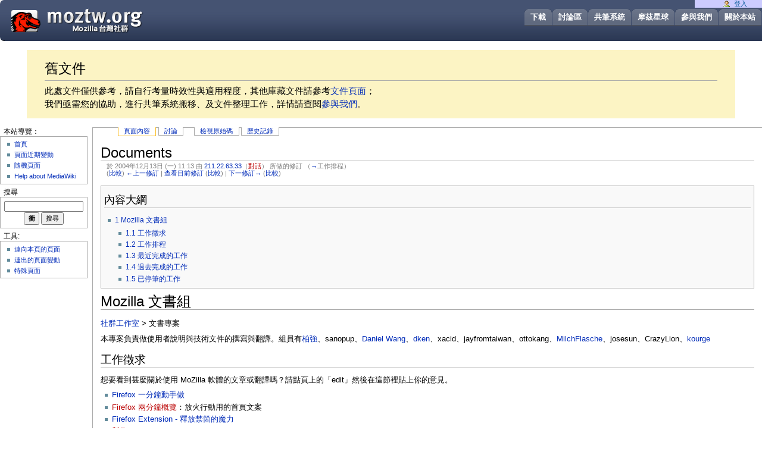

--- FILE ---
content_type: text/html; charset=UTF-8
request_url: https://wiki.moztw.org/index.php?title=Documents&oldid=3490
body_size: 5980
content:
<!DOCTYPE html PUBLIC "-//W3C//DTD XHTML 1.0 Transitional//EN" "http://www.w3.org/TR/xhtml1/DTD/xhtml1-transitional.dtd">
<html xmlns="http://www.w3.org/1999/xhtml" xml:lang="zh-Hant-TW" lang="zh-Hant-TW" dir="ltr">
  <head>
    <meta http-equiv="Content-Type" content="text/html; charset=UTF-8" />
        <title>Documents - MozTW Wiki</title>
    <style type="text/css" media="screen,projection">/*<![CDATA[*/ @import "/skins/MozTW/main.css"; /*]]>*/</style>
                  </head>

  <body         >
<div id="header">
<h1><a href="https://moztw.org/" title="Return to home page, moztw.org" accesskey="1">Mozilla Taiwan (MozTW)</a></h1>
 <ul>
  <li id="menu_aboutus"><a href="https://moztw.org/about" title="About this website">關於本站</a></li>
  <li id="menu_contribute"><a title="了解我們正在做什麼，看看您能幫上什麼忙！" href="https://moztw.org/contribute">參與我們</a></li>
  <li id="menu_planet"><a title="MozTW 社群成員閒聊區" href="https://planet.moztw.org/">摩茲星球</a></li>
  <li id="menu_wiki"><a href="https://wiki.moztw.org/" title="Mozilla Taiwan 共筆系統">共筆系統</a></li>
  <li id="menu_forum"><a href="https://forum.moztw.org/" title="Mozilla 華語社群討論區">討論區</a></li>
  <li id="menu_products"><a href="https://moztw.org/dl" title="Moztw.org 提供的中文化軟體一覽">下載</a></li>
 </ul>
</div>
<div class="key-point" style="background:#FCF4C4;margin:1em 3em;padding:5px 30px; font-size: 1.5em;">
<h2>舊文件</h2>
<p>此處文件僅供參考，請自行考量時效性與適用程度，其他庫藏文件請參考<a href="https://moztw.org/docs/" title="更舊的文件">文件頁面</a>；<br>我們亟需您的協助，進行共筆系統搬移、及文件整理工作，詳情請查閱<a title="了解我們正在做什麼，看看您能幫上什麼忙！" href="https://moztw.org/contribute">參與我們</a>。</p>
</div>
  <div id="globalWrapper">
      <div id="column-content">
	<div id="content">
	<div id="p-cactions" class="portlet">
	<h5>Views</h5>
	<ul>
	<li id="ca-nstab-main"
	    class="selected"	    ><a href="/Documents">頁面內容</a></li><li id="ca-talk"
	    	    ><a href="/%E8%A8%8E%E8%AB%96:Documents">討論</a></li><li id="ca-viewsource"
	    	    ><a href="/index.php?title=Documents&amp;action=edit&amp;oldid=3490">檢視原始碼</a></li><li id="ca-history"
	    	    ><a href="/index.php?title=Documents&amp;action=history">歷史記錄</a></li>	    </ul>
	    </div>
	  <a name="top" id="contentTop"></a>
	  	  <h1 class="firstHeading">Documents</h1>
	  <div id="bodyContent">
	    <h3 id="siteSub">出自 MozTW Wiki</h3>
	    <div id="contentSub"><div class="mw-revision"><div id="mw-revision-info">於 2004年12月13日 (一) 11:13 由 <a href="/%E7%89%B9%E6%AE%8A:%E4%BD%BF%E7%94%A8%E8%80%85%E8%B2%A2%E7%8D%BB/211.22.63.33" class="mw-userlink mw-anonuserlink" title="特殊:使用者貢獻/211.22.63.33"><bdi>211.22.63.33</bdi></a><span class="mw-usertoollinks">（<a href="/index.php?title=%E4%BD%BF%E7%94%A8%E8%80%85%E8%A8%8E%E8%AB%96:211.22.63.33&amp;action=edit&amp;redlink=1" class="new mw-usertoollinks-talk" title="使用者討論:211.22.63.33（頁面不存在）">對話</a>）</span> 所做的修訂  <span class="comment">（<a href="#.E5.B7.A5.E4.BD.9C.E6.8E.92.E7.A8.8B">→</a>‎<span dir="auto"><span class="autocomment">工作排程</span></span>）</span></div><div id="mw-revision-nav">(<a href="/index.php?title=Documents&amp;diff=prev&amp;oldid=3490" class="mw-redirect" title="Documents">比較</a>) <a href="/index.php?title=Documents&amp;direction=prev&amp;oldid=3490" class="mw-redirect" title="Documents">&larr;上一修訂</a> | <a href="/Documents" class="mw-redirect" title="Documents">查看目前修訂</a> (<a href="/index.php?title=Documents&amp;diff=cur&amp;oldid=3490" class="mw-redirect" title="Documents">比較</a>) | <a href="/index.php?title=Documents&amp;direction=next&amp;oldid=3490" class="mw-redirect" title="Documents">下一修訂&rarr;</a> (<a href="/index.php?title=Documents&amp;diff=next&amp;oldid=3490" class="mw-redirect" title="Documents">比較</a>)</div></div></div>
	    	    	    <!-- start content -->
	    <div id="mw-content-text" lang="zh-Hant-TW" dir="ltr" class="mw-content-ltr"><div class="mw-parser-output"><div id="toc" class="toc"><input type="checkbox" role="button" id="toctogglecheckbox" class="toctogglecheckbox" style="display:none" /><div class="toctitle" lang="zh-Hant-TW" dir="ltr"><h2>內容大綱</h2><span class="toctogglespan"><label class="toctogglelabel" for="toctogglecheckbox"></label></span></div>
<ul>
<li class="toclevel-1 tocsection-1"><a href="#Mozilla_.E6.96.87.E6.9B.B8.E7.B5.84"><span class="tocnumber">1</span> <span class="toctext">Mozilla 文書組</span></a>
<ul>
<li class="toclevel-2 tocsection-2"><a href="#.E5.B7.A5.E4.BD.9C.E5.BE.B5.E6.B1.82"><span class="tocnumber">1.1</span> <span class="toctext">工作徵求</span></a></li>
<li class="toclevel-2 tocsection-3"><a href="#.E5.B7.A5.E4.BD.9C.E6.8E.92.E7.A8.8B"><span class="tocnumber">1.2</span> <span class="toctext">工作排程</span></a></li>
<li class="toclevel-2 tocsection-4"><a href="#.E6.9C.80.E8.BF.91.E5.AE.8C.E6.88.90.E7.9A.84.E5.B7.A5.E4.BD.9C"><span class="tocnumber">1.3</span> <span class="toctext">最近完成的工作</span></a></li>
<li class="toclevel-2 tocsection-5"><a href="#.E9.81.8E.E5.8E.BB.E5.AE.8C.E6.88.90.E7.9A.84.E5.B7.A5.E4.BD.9C"><span class="tocnumber">1.4</span> <span class="toctext">過去完成的工作</span></a></li>
<li class="toclevel-2 tocsection-6"><a href="#.E5.B7.B2.E5.81.9C.E7.AD.86.E7.9A.84.E5.B7.A5.E4.BD.9C"><span class="tocnumber">1.5</span> <span class="toctext">已停筆的工作</span></a></li>
</ul>
</li>
</ul>
</div>

<h1><span id="Mozilla_文書組"></span><span class="mw-headline" id="Mozilla_.E6.96.87.E6.9B.B8.E7.B5.84">Mozilla 文書組</span></h1>
<p><a href="/Community" class="mw-redirect" title="Community">社群工作室</a> &gt; 文書專案
</p><p>本專案負責做使用者說明與技術文件的撰寫與翻譯。組員有<a href="/%E4%BD%BF%E7%94%A8%E8%80%85:BobChao" title="使用者:BobChao">柏強</a>、sanopup、<a href="/%E4%BD%BF%E7%94%A8%E8%80%85:Danielwang" title="使用者:Danielwang">Daniel Wang</a>、<a href="/%E4%BD%BF%E7%94%A8%E8%80%85:Dken" title="使用者:Dken">dken</a>、xacid、jayfromtaiwan、ottokang、<a href="/%E4%BD%BF%E7%94%A8%E8%80%85:MilchFlasche" title="使用者:MilchFlasche">MilchFlasche</a>、josesun、CrazyLion、<a href="/%E4%BD%BF%E7%94%A8%E8%80%85:Kourge" title="使用者:Kourge">kourge</a>
</p>
<h2><span id="工作徵求"></span><span class="mw-headline" id=".E5.B7.A5.E4.BD.9C.E5.BE.B5.E6.B1.82">工作徵求</span></h2>
<p>想要看到甚麼關於使用 MoZilla 軟體的文章或翻譯嗎？請點頁上的「edit」然後在這節裡貼上你的意見。
</p>
<ul><li><a href="/Projects/Doc/1minClass" class="mw-redirect" title="Projects/Doc/1minClass">Firefox 一分鐘動手做</a></li>
<li><a href="/index.php?title=Projects/Doc/FirefoxOverview&amp;action=edit&amp;redlink=1" class="new" title="Projects/Doc/FirefoxOverview（頁面不存在）">Firefox 兩分鐘概覽</a>：放火行動用的首頁文案</li>
<li><a href="/Projects/Doc/FirefoxExtension" title="Projects/Doc/FirefoxExtension">Firefox Extension - 釋放禁箇的魔力</a></li>
<li><a href="/index.php?title=Projects/Doc/MakeSearchPlugin&amp;action=edit&amp;redlink=1" class="new" title="Projects/Doc/MakeSearchPlugin（頁面不存在）">製作 Search plugin</a></li>
<li>各種 plugins 的安裝，先暫時放在這裡 <a href="/%E4%BD%BF%E7%94%A8%E8%80%85:Dken" title="使用者:Dken">Dken 的個人頁面</a>--<a href="/%E4%BD%BF%E7%94%A8%E8%80%85:Dken" title="使用者:Dken">Dken</a> 13:19, 8 Dec 2004 (CST)</li>
<li>Firefox 各種 extension之介紹，或是對新手針對可能之需求，提供分等級推薦安裝套件之建議。例如「嘗鮮不怕死一族」可推薦全部最炫的套件；「追求穩定族」可推薦安全無bug的少量套件。對於重量級的套件（如tab browsing、滑鼠手勢）尤應提供各種方案及教學加強介紹，讓新手更能了解Firefox套件的魅力所在。posted 2004/10/25 1:26 by <a href="/%E4%BD%BF%E7%94%A8%E8%80%85:MilchFlasche" title="使用者:MilchFlasche">MilchFlasche</a></li></ul>
<h2><span id="工作排程"></span><span class="mw-headline" id=".E5.B7.A5.E4.BD.9C.E6.8E.92.E7.A8.8B">工作排程</span></h2>
<dl><dt><a rel="nofollow" class="external text" href="http://noellab.net/ernest/tavi/BobChao/NoteBook/MozillaWhatsNewTmp">Mozilla 開發備註：新鮮事</a>[翻譯]</dt>
<dd>柏強</dd>
<dt><a rel="nofollow" class="external text" href="http://wangrepublic.org/daniel/thunderbird/intro">Mozilla Thunderbird 新手入門</a>[(半)創作]</dt>
<dd>Daniel Wang</dd>
<dt>Mozilla Links 電子報第 23 期[翻譯]</dt>
<dd>sanopup</dd>
<dt>Firefox Help 翻譯[翻譯]</dt>
<dd></dd>
<dd><a rel="nofollow" class="external text" href="http://www.mozilla.org/products/firefox/support/">英文原文</a></dd>
<dd><a rel="nofollow" class="external text" href="http://people.linux.net.cn/holywen/onlinehelp/firefox/index-cn.html">簡体 (已得授權使用)</a></dd>
<dd><a rel="nofollow" class="external text" href="http://forum.moztw.org/viewtopic.php?t=3359">討論區討論</a></dd>
<dd><b>FAQ</b>: hof [完成]</dd>
<dd><b>Options Window, Menu Reference[完成]</b>: <a href="/%E4%BD%BF%E7%94%A8%E8%80%85:MilchFlasche" title="使用者:MilchFlasche">MilchFlasche</a></dd>
<dd><b>Tips &amp; Tricks</b>: sasami</dd>
<dd><b>Edit Conf. Files.</b>: EddyChang(eyesofkids)[完成]</dd>
<dd><b>keyboard shortcuts</b>: Daniel Wang [完成]</dd>
<dd><b>Mouse Shortcuts</b>: ottokang [完成]</dd>
<dd><b>Reporting Bugs</b>: josesun [完成]</dd></dl>
<dl><dt><a href="/index.php?title=Projects/Doc/XULTutorial&amp;action=edit&amp;redlink=1" class="new" title="Projects/Doc/XULTutorial（頁面不存在）">XUL Tutorial</a> 緩慢中譯計畫[翻譯]</dt>
<dd>CrazyLion、<a rel="nofollow" class="external text" href="http://zblog.net/ernest/">ernest</a>、<a href="/%E4%BD%BF%E7%94%A8%E8%80%85:Josesun" title="使用者:Josesun">Jose Sun</a>、<a href="/%E4%BD%BF%E7%94%A8%E8%80%85:Ericsk" title="使用者:Ericsk">ericsk</a>、<a href="/%E4%BD%BF%E7%94%A8%E8%80%85:Kourge" title="使用者:Kourge">kourge</a></dd></dl>
<h2><span id="最近完成的工作"></span><span class="mw-headline" id=".E6.9C.80.E8.BF.91.E5.AE.8C.E6.88.90.E7.9A.84.E5.B7.A5.E4.BD.9C">最近完成的工作</span></h2>
<dl><dt>Firefox 功能介紹</dt></dl>
<ul><li><a rel="nofollow" class="external text" href="http://moztw.org/docs/ff/tabbed-browsing">分頁瀏覽</a> <a rel="nofollow" class="external text" href="http://moztw.org/docs/ff/search">搜尋功能</a>: 柏強、xacid</li>
<li><a rel="nofollow" class="external text" href="http://moztw.org/docs/ff/live-bookmarks">即時書籤</a>:柏強、<a href="/%E4%BD%BF%E7%94%A8%E8%80%85:MilchFlasche" title="使用者:MilchFlasche">MilchFlasche</a></li>
<li>放大／縮小文字 自訂介面 拒絕麻煩，保護隱私: 柏強</li>
<li>擴充套件及佈景主題: 柏強</li>
<li><a rel="nofollow" class="external text" href="http://crazylion.myweb.hinet.net/Introduction_to_the_DOM_Inspector/DI_zh_tw.html">DOM Inspector導覽手冊</a>: CrazyLion</li></ul>
<dl><dt>Mozilla Links 電子報第 22 期 [翻譯]</dt>
<dd>sanopup</dd>
<dt>其他</dt></dl>
<ul><li><a href="/index.php?title=Projects/Doc/1.0L10nReqDocs&amp;action=edit&amp;redlink=1" class="new" title="Projects/Doc/1.0L10nReqDocs（頁面不存在）">官方要求的翻譯文件</a></li></ul>
<h2><span id="過去完成的工作"></span><span class="mw-headline" id=".E9.81.8E.E5.8E.BB.E5.AE.8C.E6.88.90.E7.9A.84.E5.B7.A5.E4.BD.9C">過去完成的工作</span></h2>
<dl><dt><a rel="nofollow" class="external text" href="http://homepage.ntu.edu.tw/~b92203051/get-started.html">開始使用 Mozilla 1.7</a></dt>
<dd>xacid、柏強、Daniel Wang 譯，Daniel Wang 著</dd></dl>
<h2><span id="已停筆的工作"></span><span class="mw-headline" id=".E5.B7.B2.E5.81.9C.E7.AD.86.E7.9A.84.E5.B7.A5.E4.BD.9C">已停筆的工作</span></h2>

<!-- 
NewPP limit report
Cached time: 20260116083053
Cache expiry: 86400
Dynamic content: false
CPU time usage: 0.024 seconds
Real time usage: 0.025 seconds
Preprocessor visited node count: 22/1000000
Preprocessor generated node count: 28/1000000
Post‐expand include size: 0/2097152 bytes
Template argument size: 0/2097152 bytes
Highest expansion depth: 2/40
Expensive parser function count: 0/100
Unstrip recursion depth: 0/20
Unstrip post‐expand size: 0/5000000 bytes
-->
<!--
Transclusion expansion time report (%,ms,calls,template)
100.00%    0.000      1 -total
-->
</div></div><div class="printfooter">
取自 "<a dir="ltr" href="https://wiki.moztw.org/index.php?title=Documents&amp;oldid=3490">https://wiki.moztw.org/index.php?title=Documents&amp;oldid=3490</a>"</div>
	    <div id="catlinks" class="catlinks catlinks-allhidden" data-mw="interface"></div>	    <!-- end content -->
	    <div class="visualClear"></div>
	  </div>
	</div>
      </div>
      <div id="column-one">
	<div class="portlet" id="p-personal">
	  <h5>個人工具</h5>
	  <div class="pBody">
	    <ul>
	    <li id="pt-login"><a href="/index.php?title=%E7%89%B9%E6%AE%8A:%E4%BD%BF%E7%94%A8%E8%80%85%E7%99%BB%E5%85%A5&amp;returnto=Documents&amp;returntoquery=oldid%3D3490">登入</a></li>	    </ul>
	  </div>
	</div>
	<script type="text/javascript"> if (window.isMSIE55) fixalpha(); </script>
	<div class="portlet" id="p-nav">
	  <h5>本站導覽：</h5>
	  <div class="pBody">
	    <ul>
	      	      <li id="n-mainpage-description"><a href="/%E9%A6%96%E9%A0%81">首頁</a></li>	      <li id="n-recentchanges"><a href="/%E7%89%B9%E6%AE%8A:%E8%BF%91%E6%9C%9F%E8%AE%8A%E5%8B%95">頁面近期變動</a></li>	      <li id="n-randompage"><a href="/%E7%89%B9%E6%AE%8A:%E9%9A%A8%E6%A9%9F%E9%A0%81%E9%9D%A2">隨機頁面</a></li>	      <li id="n-help-mediawiki"><a href="/%E4%BD%BF%E7%94%A8%E8%AA%AA%E6%98%8E:Contents">Help about MediaWiki</a></li>	    </ul>
	  </div>
	</div>
	<div id="p-search" class="portlet">
	  <h5><label for="searchInput">搜尋</label></h5>
	  <div class="pBody">
	    <form name="searchform" action="https://wiki.moztw.org/index.php" id="searchform">
	      <input id="searchInput" name="search" type="text"
	        accesskey="f" value="" />
	      <input type='submit' name="go" class="searchButton" id="searchGoButton"
	        value="衝"
	        />&nbsp;<input type='submit' name="fulltext"
	        class="searchButton"
	        value="搜尋" />
	    </form>
	  </div>
	</div>
	<div class="portlet" id="p-tb">
	  <h5>工具:</h5>
	  <div class="pBody">
	    <ul>
		  		  <li id="t-whatlinkshere"><a href="/%E7%89%B9%E6%AE%8A:%E9%80%A3%E5%85%A5%E9%A0%81%E9%9D%A2/Documents">連向本頁的頁面</a></li>
		  		  <li id="t-recentchangeslinked"><a href="/%E7%89%B9%E6%AE%8A:%E5%B7%B2%E9%80%A3%E7%B5%90%E7%9A%84%E6%9C%80%E8%BF%91%E8%AE%8A%E6%9B%B4/Documents">連出的頁面變動</a></li>
		  	      	      	      	      	      	      	      	      	      <li id="t-specialpages"><a href="/%E7%89%B9%E6%AE%8A:%E7%89%B9%E6%AE%8A%E9%A0%81%E9%9D%A2">特殊頁面</a></li>	      	    </ul>
	  </div>
	</div>
	      </div><!-- end of the left (by default at least) column -->
      <div class="visualClear"></div>
      <div id="footer">
    <div id="f-poweredbyico"><a href="//www.mediawiki.org/"><img src="/resources/assets/poweredby_mediawiki_88x31.png" srcset="/resources/assets/poweredby_mediawiki_132x47.png 1.5x, /resources/assets/poweredby_mediawiki_176x62.png 2x" height="31" width="88" alt="Powered by MediaWiki" /></a></div>    <div id="f-copyrightico"><img src="https://creativecommons.org/images/public/somerights20.gif" /></div>	<ul id="f-list">
	  	  	  	  <li id="f-copyright">本頁使用<a href="/MoztwWiki" class="mw-redirect" title="MoztwWiki">姓名標示-相同方式分享</a>授權。</li>	  <li id="f-about"><a href="/MozTW_Wiki:%E9%97%9C%E6%96%BC" title="MozTW Wiki:關於">關於 MozTW Wiki</a></li>	  <li id="f-disclaimer"><a href="/MozTW_Wiki:%E5%85%8D%E8%B2%AC%E8%81%B2%E6%98%8E" title="MozTW Wiki:免責聲明">免責聲明</a></li>	</ul>
	</div></div>
      </div></div>
    </div>
    <script>(window.RLQ=window.RLQ||[]).push(function(){mw.config.set({"wgBackendResponseTime":159});});</script>    <script>
    (function(i,s,o,g,r,a,m){i['GoogleAnalyticsObject']=r;i[r]=i[r]||function(){
    (i[r].q=i[r].q||[]).push(arguments)},i[r].l=1*new Date();a=s.createElement(o),
    m=s.getElementsByTagName(o)[0];a.async=1;a.src=g;m.parentNode.insertBefore(a,m)
    })(window,document,'script','//www.google-analytics.com/analytics.js','ga');

    ga('create', 'UA-1035080-1', 'auto');
    ga('send', 'pageview');
    </script>
  </body>
</html>
